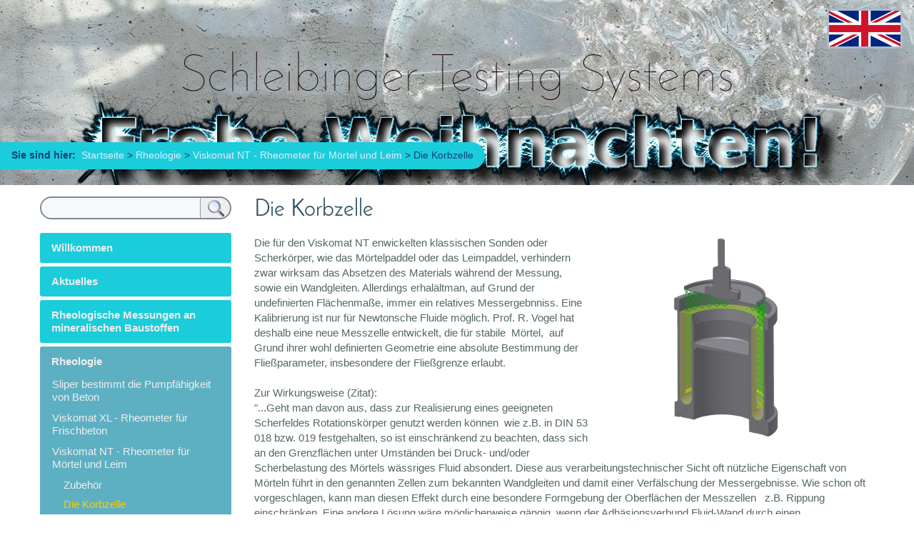

--- FILE ---
content_type: text/html; charset=utf-8
request_url: https://www.schleibinger.com/cmsimple/?Rheologie:Viskomat_NT_-_Rheometer_fuer_Moertel_und_Leim:Die_Korbzelle
body_size: 3793
content:
<!DOCTYPE html>

<html>
<head>
<meta http-equiv="content-type" content="text/html; charset=utf-8">
<title>Schleibinger  Testing Systems - Die Korbzelle</title>
<meta name="robots" content="index, follow">
<meta name="keywords" content="Testing Systems for Construction Materials, Concrete, Mortar, Rheology, Freeze-Thaw testing, Shrinkage, ASR">
<meta name="description" content="Everything for testing fresh and hardened concrete">
<meta name="author" content="Schleibinger Geräte Teubert u. Greim GmbH">
<link rel="shortcut icon" type="image/x-icon" href="/cmsimple/favicon.ico">
<meta name="generator" content="CMSimple 4.6.2 2016041401 - www.cmsimple.org">
<link rel="stylesheet" href="./css/core.css" type="text/css">
<link rel="stylesheet" href="./templates/skyview_flex_R/stylesheet.css" type="text/css">
<link rel="stylesheet" type="text/css" media="screen" href="./plugins/jquery/lib/jquery_ui/css/smoothness/jqueryui.css">
<script type="text/javascript" src="./plugins/jquery/lib/jquery/jquery-1.11.1.min.js"></script>
<script type="text/javascript" src="./plugins/jquery/lib/jquery_ui/jquery-ui-1.10.4.custom.min.js"></script>
<meta name="viewport" content="width=device-width, initial-scale=1, user-scalable=1">
</head>

<body id="body"  onload="">
<!-- utf-8 check: äöüß -->
<div id="top"></div>





<!-- 
############################################# 
            HEADERs CONTAINER
############################################# 
-->

<div id="tplge_headersContainer" class="tplge_headersContainer">

<!-- HEADER -->

		<div id="tplge_header" class="tplge_header">

<div class="langmenu_container">
<a href="./en/"><img src="./images/flags/en.gif" class="cmsimple_language_flag flag" alt="English" title="&nbsp;English&nbsp;"></a> 
</div>
<h1>Schleibinger  Testing Systems</h1>
<div class="tplge_clearBoth"></div>



<!-- END HEADER -->

		<div class="tplge_clearBoth"></div>
		</div>
		<div class="tplge_clearBoth"></div>

</div>





<!-- locator -->
			<div id="tplge_locator" class="tplge_locator">
			<div id="tplge_locatorin" class="tplge_locatorin">

<b>Sie sind hier: &nbsp;</b><span class="cmsimpleLocatorElement"><a href="/cmsimple/?Willkommen">Startseite</a> &gt; </span> <span style="white-space: nowrap;"><a href="/cmsimple/?Rheologie">Rheologie</a> &gt; </span> <span style="white-space: nowrap;"><span style="white-space: nowrap;"><a href="/cmsimple/?Rheologie:Viskomat_NT_-_Rheometer_fuer_Moertel_und_Leim">Viskomat NT - Rheometer für Mörtel und Leim</a> &gt; </span> <span style="white-space: nowrap;"></span> </span>  <span class="cmsimpleLocatorElement">Die Korbzelle</span> 
			<div class="tplge_clearBoth"></div>
			</div>
			<div class="tplge_clearBoth"></div>
			</div>
			<div class="tplge_clearBoth"></div>





<!-- 
############################################# 
            SITE CONTAINER
############################################# 
-->

<div id="tplge_siteContainer" class="tplge_siteContainer">





<!-- 
############################################# 
            CONTENTS CONTAINER
############################################# 
-->

	<div id="tplge_contentsContainer" class="tplge_contentsContainer">





<!-- CONTENT -->

		<div id="tplge_content" class="tplge_content">

<div id="tplge_content_anchor" class="tplge_content_anchor tplge_navintern">
<div class="tplge_button"><a href="#TOP"><img src="./templates/skyview_flex_R/templatefuncs/icons/top_red.gif" class="tf_top_icon" title="Seitenanfang" alt="Seitenanfang"></a></div>
<div class="tplge_button_active">Seite</div>
<a href="#tplge_menu_anchor"><div class="tplge_button">Menü</div></a>
<div class="tplge_clearBoth"></div>
</div>


			<div id="tplge_contentin" class="tplge_contentin">

<h3>Die Korbzelle</h3>
<p><img style="width: 400px; height: 300px;" src="images/korbzelle_html_566fee38.jpg" align="right">Die für den Viskomat NT enwickelten klassischen Sonden oder Scherkörper, wie das Mörtelpaddel oder das Leimpaddel, verhindern zwar wirksam das Absetzen des Materials während der Messung, sowie ein Wandgleiten. Allerdings erhalältman, auf Grund der undefinierten Flächenmaße, immer ein relatives Messergebnniss. Eine Kalibrierung ist nur für Newtonsche Fluide möglich. Prof. R. Vogel hat deshalb eine neue Messzelle entwickelt, die für stabile&nbsp; Mörtel,&nbsp; auf Grund ihrer wohl definierten Geometrie eine absolute Bestimmung der Fließparameter, insbesondere der Fließgrenze erlaubt. <br><br>Zur Wirkungsweise (Zitat): <br>"...Geht man davon aus, dass zur Realisierung eines geeigneten Scherfeldes Rotationskörper genutzt werden können&nbsp; wie z.B. in DIN 53 018 bzw. 019 festgehalten, so ist einschränkend zu beachten, dass sich an den Grenzflächen unter Umständen bei Druck- und/oder Scherbelastung des Mörtels wässriges Fluid absondert. Diese aus verarbeitungstechnischer Sicht oft nützliche Eigenschaft von Mörteln führt in den genannten Zellen zum bekannten Wandgleiten und damit einer Verfälschung der Messergebnisse. Wie schon oft vorgeschlagen, kann man diesen Effekt durch eine besondere Formgebung der Oberflächen der Messzellen&nbsp;&nbsp; z.B. Rippung&nbsp;&nbsp; einschränken. Eine andere Lösung wäre möglicherweise gängig, wenn der Adhäsionsverbund Fluid-Wand durch einen Kohäsionsverbund ersetzt werden könnte. Verfolgt man diesen Gedanken, dann müssten wenigstens die kritischen Zellenwände durch&nbsp; Fluidwände&nbsp; ersetzt werden. Nach vielfältigen Orientierungsversuchen zur Realisierung solcher Zellenwände, also einer&nbsp; Fluid-in- Fluid-Scherung&nbsp; mit Hilfe äußerer Kraftfelder und dem damit verbundenen verhältnismäßig hohen Aufwand, wurde an Hand der gesammelten Erfahrungen nach einer einfach zu realisierenden Kompromisslösung gesucht. Einer Fluid-in-Fluid-Scherung kommt man sehr nahe, wenn die gewünschte Fluid-Wand mit Hilfe eines filigranen Gerüstes aufgebaut wird. Wählt man ein zylinderförmiges Ge-<br>rüst&nbsp;&nbsp; und damit zwangsläufig verbunden eine innere und äußere Fluid-Wandschale&nbsp;&nbsp; so liegt es nahe, im weiteren nach einer Lösung in Anlehnung an eine Doppel-Ringspalt-Messzelle zu suchen... "<br><br>Eine detailierte Beschreibung finden Sie als <a title="Korbzelle" href="downloads/Eine_Messzelle_fuer_Spezialmoertel.pdf" target="_blank">pdf-Datei hier</a><br> <br>Bestellnummer V0014<br><br></p>
<div id = "pp_last_update">Letzte Bearbeitung: 30.06.2018, 13:32</div><div class="tplge_submenu">
</div>

				<div id="tplge_prevtopnext">
				<div id="tplge_prevtopnextin">
<span><a href="/cmsimple/?Rheologie:Viskomat_NT_-_Rheometer_fuer_Moertel_und_Leim:Zubehoer"><img src="./templates/skyview_flex_R/templatefuncs/icons/prev.gif" class="tf_prev_icon" title="« vorige Seite" alt="« vorige Seite"></a></span>
<span><a href="#TOP"><img src="./templates/skyview_flex_R/templatefuncs/icons/top.gif" class="tf_top_icon" title="Seitenanfang" alt="Seitenanfang"></a></span>
<span><a href="/cmsimple/?Rheologie:eBT-V_-_mobiles_Rheometer_fuer_Frischbeton"><img src="./templates/skyview_flex_R/templatefuncs/icons/next.gif" class="tf_next_icon" title="nächste Seite »" alt="nächste Seite »"></a></span>
<div class="tplge_clearBoth"></div>
				</div>
				<div class="tplge_clearBoth"></div>
				</div>

			<div class="tplge_clearBoth"></div>
			</div>

<!-- END CONTENT -->

		</div>





<!-- END CONTENTS CONTAINER --> 

		<div class="tplge_clearBoth"></div>
		</div>





<div id="tplge_menu_anchor" class="tplge_menu_anchor tplge_navintern">
<div class="tplge_button"><a href="#TOP"><img src="./templates/skyview_flex_R/templatefuncs/icons/top_red.gif" class="tf_top_icon" title="Seitenanfang" alt="Seitenanfang"></a></div>
<a href="#tplge_content_anchor"><div class="tplge_button">Seite</div></a>
<div class="tplge_button_active">Menü</div>
<div class="tplge_clearBoth"></div>
</div>





<!-- 
############################################# 
           SIDEBAR NAV CONTAINER
############################################# 
-->

		<div id="tplge_sidebarNav" class="tplge_sidebarNav">
		<div id="tplge_sidebarNavin" class="tplge_sidebarNavin">

		

<!-- searchbox -->
<div class="tplge_searchboxContainer">
<form action="/cmsimple/" method="get">
<div id="searchbox">
<input type="text" class="text" name="search" size="12">
<input type="hidden" name="function" value="search">
 <input type="submit" class="submit" title="Suchen" value="&nbsp;&nbsp;">
</div>
</form>
<div class="tplge_clearBoth"></div>
</div>


<ul class="menulevel1">
<li class="Willkommen doc"><a href="/cmsimple/?Willkommen">Willkommen</a></li>
<li class="Aktuelles docs"><a href="/cmsimple/?Aktuelles">Aktuelles</a></li>
<li class="Rheologische_Messungen_an_mineralischen_Baustoffen docs"><a href="/cmsimple/?Rheologische_Messungen_an_mineralischen_Baustoffen">Rheologische Messungen an mineralischen Baustoffen</a></li>
<li class="Rheologie sdocs"><a href="/cmsimple/?Rheologie">Rheologie</a>
<ul class="menulevel2">
<li class="Rheologiem3ASliper_bestimmt_die_Pumpfaehigkeit_von_Beton doc"><a href="/cmsimple/?Rheologie:Sliper_bestimmt_die_Pumpfaehigkeit_von_Beton">Sliper bestimmt die Pumpfähigkeit von Beton</a></li>
<li class="Rheologiem3AViskomat_XL_-_Rheometer_fuer_Frischbeton doc"><a href="/cmsimple/?Rheologie:Viskomat_XL_-_Rheometer_fuer_Frischbeton">Viskomat XL - Rheometer für Frischbeton</a></li>
<li class="Rheologiem3AViskomat_NT_-_Rheometer_fuer_Moertel_und_Leim sdocs"><a href="/cmsimple/?Rheologie:Viskomat_NT_-_Rheometer_fuer_Moertel_und_Leim">Viskomat NT - Rheometer für Mörtel und Leim</a>
<ul class="menulevel3">
<li class="Rheologiem3AViskomat_NT_-_Rheometer_fuer_Moertel_und_Leimm3AZubehoer doc"><a href="/cmsimple/?Rheologie:Viskomat_NT_-_Rheometer_fuer_Moertel_und_Leim:Zubehoer">Zubehör</a></li>
<li class="Rheologiem3AViskomat_NT_-_Rheometer_fuer_Moertel_und_Leimm3ADie_Korbzelle sdoc"><span>Die Korbzelle</span></li>
</ul>
</li>
<li class="Rheologiem3AeBT-V_-_mobiles_Rheometer_fuer_Frischbeton doc"><a href="/cmsimple/?Rheologie:eBT-V_-_mobiles_Rheometer_fuer_Frischbeton">eBT-V - mobiles Rheometer für Frischbeton</a></li>
</ul>
</li>
<li class="Dauerhaftigkeit docs"><a href="/cmsimple/?Dauerhaftigkeit">Dauerhaftigkeit</a></li>
<li class="Festigkeitsentwicklung docs"><a href="/cmsimple/?Festigkeitsentwicklung">Festigkeitsentwicklung</a></li>
<li class="Schwinden docs"><a href="/cmsimple/?Schwinden">Schwinden</a></li>
<li class="Sonderentwicklungen doc"><a href="/cmsimple/?Sonderentwicklungen">Sonderentwicklungen</a></li>
<li class="Stellenangebote docs"><a href="/cmsimple/?Stellenangebote">Stellenangebote</a></li>
<li class="Kontakt doc"><a href="/cmsimple/?Kontakt">Kontakt</a></li>
<li class="Wir_ueber_uns.. doc"><a href="/cmsimple/?Wir_ueber_uns..">Wir über uns..</a></li>
<li class="Impressum doc"><a href="/cmsimple/?Impressum">Impressum</a></li>
<li class="Datenschutzerklaerung doc"><a href="/cmsimple/?Datenschutzerklaerung">Datenschutzerklärung</a></li>
</ul>

		<div id="tplge_icons" class="tplge_icons">
<a href="./"><img src="./templates/skyview_flex_R/templatefuncs/icons/homelink.gif" class="tf_homelink_icon" title="Startseite" alt="Startseite">
</a><a href="/cmsimple/?Rheologie:Viskomat_NT_-_Rheometer_fuer_Moertel_und_Leim:Die_Korbzelle&amp;print"><img src="./templates/skyview_flex_R/templatefuncs/icons/printlink.gif" class="tf_printlink_icon" title="Druckansicht" alt="Druckansicht"></a><a href="./?&amp;mailform">
<img src="./templates/skyview_flex_R/templatefuncs/icons/mailformlink.gif" class="tf_mailformlink_icon" title="Kontakt-Formular" alt="Kontakt-Formular">
</a>
<a href="./?&amp;sitemap"><img src="./templates/skyview_flex_R/templatefuncs/icons/sitemaplink.gif" class="tf_sitemaplink_icon" title="Inhaltsverzeichnis" alt="Inhaltsverzeichnis">
</a>		</div>
		
<div style="clear: both;"> </div>

<!-- END SIDEBAR NAV -->

		<div class="tplge_clearBoth"></div>
		</div>
		<div class="tplge_clearBoth"></div>
		</div>





<div class="tplge_news_anchor_bottom tplge_navintern">
<div class="tplge_button"><a href="#TOP"><img src="./templates/skyview_flex_R/templatefuncs/icons/top_red.gif" class="tf_top_icon" title="Seitenanfang" alt="Seitenanfang"></a></div>
<a href="#tplge_content_anchor"><div class="tplge_button">Seite</div></a>
<a href="#tplge_menu_anchor"><div class="tplge_button">Menü</div></a>
<div class="tplge_clearBoth"></div>
</div>



<!-- END Site CONTAINER -->

<div class="tplge_clearBoth"></div>
</div>





<!-- 
############################################# 
            FOOTERS CONTAINER
############################################# 
-->

<div id="tplge_footersContainer" class="tplge_footersContainer">



<!-- FOOTER LINKS -->

	<div id="tplge_notes" class="tplge_notes">
	<div id="tplge_notesin" class="tplge_notesin">
<p>
Powered by <a href="http://www.cmsimple.org/en/">CMSimple</a> | 
Template: <a href="http://www.ge-webdesign.de/cmsimpletemplates/">ge-webdesign.de</a> | 


<a href="/cmsimple/?Rheologie:Viskomat_NT_-_Rheometer_fuer_Moertel_und_Leim:Die_Korbzelle&amp;login">Login</a></p>

	<div class="tplge_clearBoth"></div>
	</div>
	</div>

<!-- END FOOTERS -->





</div>

</body>
</html>

--- FILE ---
content_type: text/css
request_url: https://www.schleibinger.com/cmsimple/templates/skyview_flex_R/stylesheet.css
body_size: 3011
content:
@font-face {font-family: JosefinSans; font-style: normal; font-weight: 100; src:url("fonts/JosefinSans-Thin.ttf") format("truetype");}
@font-face {font-family: JosefinSans; font-style: normal; font-weight: 300; src:url("fonts/JosefinSans-Light.ttf") format("truetype");}
@font-face {font-family: JosefinSans; font-style: normal; font-weight: 400; src:url("fonts/JosefinSans-Regular.ttf") format("truetype");}
@font-face {font-family: JosefinSans; font-style: normal; font-weight: 600; src:url("fonts/JosefinSans-SemiBold.ttf") format("truetype");}



/* RESET BROWSERSTYLE */
body,h1,h2,h3,h4,h5,h6,p,ul,ol,li,hr,blockquote {padding: 0; margin: 0;}

/* GLOBAL */
h1, h2, h3 {font-family: JosefinSans, arial, sans-serif; color: #356; font-size: 32px; line-height: 1.2em; font-weight: 400; text-align: left; padding: 0; margin: 2px 0 16px 0;}
h4 {font-family: JosefinSans, arial, sans-serif; color: #567; font-size: 28px; text-align: left; line-height: 1.4em; font-weight: 400; margin: 15px 0 10px 0;}
h5 {font-family: JosefinSans, arial, sans-serif; color: #567; font-size: 26px; text-align: left; line-height: 1.4em; font-weight: 400; margin: 15px 0 10px 0;}
h6 {font-family: JosefinSans, arial, sans-serif; color: #567; font-size: 24px; text-align: left; line-height: 1.4em; font-weight: 400; margin: 15px 0 10px 0;}
p {margin: 10px 0;}
ol {margin: 6px 0;}
ol li {line-height: 1.0em; border: 0; padding: 3px 0; margin: 2px 0 2px 22px;}
ul {list-style-image: url(images/inhlist.gif); margin: 6px 0;}
ul li {line-height: 1.2em; border: 0; padding: 3px 0; margin: 2px 0 2px 17px;}
hr {height: 1px; clear: both; color: #a0a6a9; background-color: #a0a6a9; border: 0; margin: 16px 0;}
blockquote {padding: 2px 0 2px 20px; border-left: 3px solid #999;}





/* 
##############################
 C O N T E N T  C L A S S E S 
##############################
*/

/* Bilder / Images */
img.tplge_left {max-width: 46%; float: left; margin: 0 20px 10px 0;}
img.tplge_right {max-width: 46%; float: right; margin: 0 0 10px 20px;}
img.tplge_centered {max-width: 96%; display: block; margin: 16px auto;}
img.tplge_border {border: 5px solid #689;}
img.tplge_border_white {border: 1px solid #fff;}
img.tplge_border_sepia {border: 5px solid #776;}
img.tplge_noborder {border: 0;}

.tplge_box01 {clear: both; background: #e0e6e9; border: 3px solid #abc; padding: 10px 16px; margin: 16px 0;}
.tplge_code {background: #eed; font-family: 'courier new', monospace; border: 1px solid #a0a9a6; padding: 6px 12px;}

.tplge_clearLeft {clear: left;}
.tplge_clearRight {clear: right;}
.tplge_clearBoth {clear: both;}





/* 
##############################
           B O D Y
##############################
*/

/* BODY UND SEITE / BODY AND PAGE */
body {color: #566; font-family: arial, sans-serif; font-size: 15px; font-weight: 400; line-height: 1.4em;}
#body {background: #fff url(images/bgbody.jpg) center top no-repeat; text-align: left;}
#top {font-size: 10px; line-height: 10px;}





/* 
##############################
        L A Y O U T
##############################
*/

.tplge_siteContainer {background: transparent; max-width: 1500px; padding: 0; margin: 0 auto; border: 0px solid #080!important;}
.tplge_contentsContainer {width: 1200px; float: right; border: 0px solid #c00;}
.tplge_header {}
.tplge_locator {}

.tplge_content {float: left; width: 1200px;}

.tplge_newsContainer {width: 600px; float: right;}
.tplge_news {width: 300px; float: left;}
.tplge_sidebarNav {float: left; width: 300px;}

.tplge_footersContainer {border: 0px solid #060;}
.tplge_notes {}





/* 
##############################
        D E S I G N
############################## 
*/

/* internal navigation and buttons for mobile touchscreens */
div.tplge_navintern {font-family: arial, sans-serif; font-weight: 700;}
div.tplge_content_anchor {display: none;}
div.tplge_menu_anchor {display: none;}
div.tplge_news_anchor {display: none;}
div.tplge_news_anchor_bottom {display: none;}
.tplge_button {background: url(images/button.jpg) repeat-x; float: left; font-size: 18px; font-weight: 400; line-height: 20px; border: 1px solid #666; border-radius: 3px; padding: 4px 6px; margin: 0 6px 0 0;}
.tplge_button_active {background: #930 url(images/buttonMaroon.jpg) repeat-x; color: #fff; float: left; font-size: 18px; font-weight: 400; line-height: 20px; border: 1px solid #666; border-radius: 3px; padding: 4px 6px; margin: 0 6px 0 0;}





/* SITE CONTAINER */
.tplge_siteContainer {padding: 16px 0;}





/* CONTENTS CONTAINER */
.tplge_contentsContainer {}



/* KOPFBEREICH / HEADER */
.tplge_header {}
#tplge_header h1 {text-align: center; color: #170202; font-size: 72px; line-height: 72px; font-weight: 2; letter-spacing: 1px; padding: 0 20px 24px 20px; margin: 0;}

/* languagemenu */
div.langmenu_container {min-height: 24px; text-align: right; border: 0px solid #c00; padding: 12px 16px 0 16px; margin: 0;}
.langmenu_container img {border: 3px solid #abc; margin: 0 0 0 20px;}

/* locator */
div#tplge_locator {clear: both; float: left; background: #1BCDDB; color: #0b4278; font-family: arial, sans-serif; font-size: 14px; border-radius: 0 19px 19px 0; padding: 8px 16px 9px 16px; margin: 30px 16px 0 0;}


div#tplge_locator a:link {color: #def; text-decoration: none;}
div#tplge_locator a:visited {color: #def; text-decoration: none;}
div#tplge_locator a:hover {color: #f90; text-decoration: none;}
div#tplge_locator a:active {color: #f90; text-decoration: none;}
div#tplge_locator a:focus {color: #f90; text-decoration: none;}



/* INHALT / CONTENT */
.tplge_content {}
.tplge_contentin {padding: 20px 16px 20px 16px; margin: 0;}
#tplge_contentin li {background: none;}
#tplge_contentin h1, #contentin h2, #contentin h3 {}

#tplge_contentin input {background: #e0e6e9; color: #344; border: 1px solid #b0b9bf; padding: 3px 6px;}
#tplge_contentin textarea {width: 90%; background: #e0e6e9; color: #344; font-family: arial, sans-serif; font-size: 15px; border: 1px solid #b0b9bf; padding: 6px;}

#tplge_contentin input.submit, #tplge_contentin input#submit {background: url(images/button.jpg) repeat-x!important; float: left; color: #333; font-size: 14px; line-height: 18px; border: 1px solid #666; border-radius: 3px; padding: 2px 6px; margin: 0 6px 16px 0; box-shadow: 0 0 0!important}
div.submitButton {min-height: 24px;}
div.submitButton input {float: left; background: url(images/button.jpg) repeat-x!important; border: 1px solid #999!important;}

/* search results and highlighting */
ul.cmsimple_searchresults li {background: #e0e6e9!important; list-style: none; border: 1px solid #d0d6d9; border-radius: 3px; padding: 6px 9px; margin: 9px 0;}
span.highlight_search {background: transparent; color: #960;}

/* prev-top-next */
.tplge_inavTop {background: url(images/bginav.png); font-family: arial, sans-serif; font-size: 15px; border: 1px solid #ccc; border-radius: 3px; padding: 6px 9px; margin: 0 0 24px 0;}
.tplge_inavBottom {font-family: arial, sans-serif; font-size: 15px; border: 1px solid #ccc; border-radius: 5px; padding: 6px 9px; margin: 6px 0;}

#tplge_prevtopnext {clear: both;}
#tplge_prevtopnextin {text-align: center; border-top: 0px solid #a0a6a9; padding: 8px 0 0 0; margin: 24px 0 0 0;}
#tplge_prevtopnextin span {padding: 0 16px;}

.tplge_top {clear: both; text-align: right; padding: 8px 0 0 0;}
.tf_prevPageTitle {float: left; width: 49%; min-width: 185px; text-align: left;}
.tf_nextPageTitle {float: right; width: 49%; min-width: 185px; text-align: right;}

/* submenu */
div.tplge_submenu h4 {text-align: left; font-variant: normal; font-size: 20px;}

/* sitemap */
.sitemaplevel1 {font-size: 18px; font-weight: 700;}
.sitemaplevel2 {font-size: 17px; font-weight: 100;}
.sitemaplevel3 {font-size: 16px; font-weight: 100;}





/* NEWSBOXEN / NEWSBOXES */
.tplge_newsContainer {}
div.tplge_newsContainer div.tplge_newsin {padding: 0 16px 16px 16px; margin: 0;}

.tplge_newsin {line-height: 1.2em;}

div.tplge_newsin h4 {min-height: 48px; background: #245; color: #ccc; font-size: 18px; border-radius: 3px; padding: 6px 12px; margin: 6px 0;}
div.tplge_newsin h5 {font-size: 22px; letter-spacing: 1px; margin: 10px 0 0 0;}
div.tplge_newsin h6 {font-size: 20px; letter-spacing: 1px; margin: 10px 0 0 0;}





/* SIDEBAR NAVIGATION */
.tplge_sidebarNav {}
.tplge_sidebarNavin {border: 0px solid #c00; padding: 0 16px; margin: 0;}

/* searchbox */
.tplge_searchboxContainer {background: #fff url('images/lupe1.jpg') right top no-repeat; border: 2px solid #789; border-radius: 17px; color: #620; padding: 0; margin: 22px 0 12px 0; overflow: hidden;}
#searchbox {text-align: left; padding: 0; margin: 0;}
#searchbox input.submit {background: none; color: transparent; font-family: courier new; font-size: 24px; line-height: 24px; font-weight: 700; border: 0px solid #999; padding: 3px 0 0 0; margin: 0;}
#searchbox input.submit:hover {cursor: pointer;}
#searchbox input.text {width: 198px; background: #f6f9f9; float: left; font-size: 14px; border: 0; border-right: 1px solid #999; border-radius: 15px 0 0 15px; padding: 6px 12px; margin: 0;}

/* toc menu */
#tplge_sidebarNav li {list-style-type: none; list-style-image: none;}

#tplge_sidebarNav ul.menulevel1 {font-family: arial, sans-serif; color: #fc0; font-size: 15px; line-height: 1.3em; padding: 2px 0 16px 0; margin: 0;}
#tplge_sidebarNav ul.menulevel1 li {background: #1BCCDA; line-height: 1.2em; text-align: left; font-weight: 700; border-radius: 3px; padding: 12px 16px; margin: 5px 0;}

#tplge_sidebarNav ul ul.menulevel2 {border: 0; padding: 8px 0 4px 0; margin: 0;}
#tplge_sidebarNav ul ul.menulevel2 li {background: transparent; line-height: 1.2em; font-weight: 400; text-align: left; border: 0; padding: 4px 0 5px 1px; margin: 2px 0;}

#tplge_sidebarNav ul ul ul.menulevel3 {margin: 5px 0 0 0;}
#tplge_sidebarNav ul ul ul.menulevel3 li {line-height: 1.2em; text-align: left; border: 0; padding: 6px 0 1px 16px; margin: 2px 0;}

#tplge_sidebarNav ul.subnav {list-style-type: none; text-align: left; padding: 24px 10px 10px 10px; margin: 0;}
#tplge_sidebarNav ul.subnav li {font-size: 14px; padding: 3px 0 3px 0; margin: 3px 0;}
div.subnav {text-align: left; padding: 26px 20px 0 6px; margin: 0;}
p.lastupdate {font-size: 14px; color: #333; padding: 0 10px 0 10px;}

#tplge_sidebarNav ul.menulevel1 li.sdoc, #tplge_sidebarNav ul.menulevel1 li.sdocs {background: #5db0c2;}

/* icons div */
.tplge_icons {text-align: center; padding: 12px 0 6px 0;}
#tplge_icons img {border: 0; margin: 0 12px 0 4px;}

.tplge_counter {padding: 25px;}





/* FUSSLINKS / FOOTER LINKS */
.tplge_footersContainer {clear: both;}
.tplge_notesin {color: #678; font-family: arial, sans-serif; font-size: 12px; text-align: right; border: 0px solid #999; border-right: 0; border-radius: 17px 0 0 15px; padding: 90px 40px 40px 40px; margin: 0;}
#tplge_notes p {padding: 0; margin: 0;}





/* LINKFORMATIERUNG / LINKS */
a:link {color: #369; text-decoration: none;}
a:visited {color: #369; text-decoration: none;}
a:hover {color: #940; text-decoration: underline;}
a:active {color: #940; text-decoration: underline;}
a:focus {color: #940; text-decoration: underline;}

#tplge_header a:link {color: #ccb; font-style: normal;}
#tplge_header a:visited {color: #ccb; font-style: normal;}
#tplge_header a:hover {color: #f90; font-style: normal; text-decoration: none;}
#tplge_header a:active {color: #f90; font-style: normal; text-decoration: none;}
#tplge_header a:focus {color: #f90; font-style: normal; text-decoration: none;}

#tplge_sidebarNav ul.menulevel1 li a:link {color: #eee; font-style: normal;}
#tplge_sidebarNav ul.menulevel1 li a:visited {color: #eee; font-style: normal;}
#tplge_sidebarNav ul.menulevel1 li a:hover {color: #fc0; font-style: normal; text-decoration: none;}
#tplge_sidebarNav ul.menulevel1 li a:active {color: #fc0; font-style: normal; text-decoration: none;}
#tplge_sidebarNav ul.menulevel1 li a:focus {color: #fc0; font-style: normal; text-decoration: none;}

.tplge_navintern a:link {color: #555; font-style: normal;}
.tplge_navintern a:visited {color: #555; font-style: normal;}
.tplge_navintern a:hover {color: #940; font-style: normal; text-decoration: none;}
.tplge_navintern a:active {color: #940; font-style: normal; text-decoration: none;}
.tplge_navintern a:focus {color: #940; font-style: normal; text-decoration: none;}

.tplge_notesin a:link {color: #589; font-style: italic;}
.tplge_notesin a:visited {color: #589; font-style: italic;}
.tplge_notesin a:hover {color: #940; font-style: italic; text-decoration: none;}
.tplge_notesin a:active {color: #940; font-style: italic; text-decoration: none;}
.tplge_notesin a:focus {color: #940; font-style: italic; text-decoration: none;}



/* 
##############################
 S O N S T I G E S / R E S T
############################## 
*/


input.mapl_loginform_submit {background: url(images/button.jpg) repeat-x!important; color: #333!important; border: 1px solid #999!important; border-radius: 3px;}
input.mapl_loginform_submit:hover {background: url(images/button.jpg) repeat-x!important; color: #333!important; border: 1px solid #999!important; border-radius: 3px; cursor: pointer;}
input.mapl_loginhint_submit {color: #fff!important; font-weight: 700; border: 3px solid #fff!important;}
input.mapl_loggedinform_submit {color: #fff!important; font-weight: 700; border: 3px solid #696!important;}




/* 
############################## 
   R E S P O N S I V E  CSS
############################## 
*/


@media (min-width: 1280px) and (max-width: 1599px) {
.tplge_siteContainer {max-width: 1200px; margin: 0 auto;}
.tplge_contentsContainer {width: 900px; float: right;}
.tplge_content {width: 900px;}
.tplge_footersContainer {margin-left: 320px;}
}





@media (min-width: 960px) and (max-width: 1279px) {
.tplge_siteContainer {max-width: 900px; margin: 0 auto;}
.tplge_contentsContainer {width: 600px; float: right;}
.tplge_content {width: 600px;}
.tplge_footersContainer {margin-left: 320px;}
}





@media (min-width: 720px) and (max-width: 959px) {
#body {}

.tplge_siteContainer {max-width: 600px; border: 0px solid transparent; padding: 0; margin: 0 auto;}
.tplge_contentsContainer {width: 100%; padding: 0; margin: 0;}

.tplge_locator {}

div.tplge_navintern {clear: both; padding: 36px 0 20px 0; margin: 0 auto;}
div.tplge_content_anchor {display: table;}
div.tplge_menu_anchor {display: table;}
div.tplge_news_anchor {display: table;}
div.tplge_news_anchor_bottom {display: table;}

/* header */
.tplge_header {}
#tplge_header h1 {font-size: 48px; line-height: 60px; letter-spacing: 0;}

/* language menu */
div.langmenu_container {min-height: 24px; clear: left; float: none; text-align: right; border: 0px solid #c00; margin: 0;}

/* Content Area */
.tplge_content {width: 600px; margin: 0 0 60px 0;}

/* Menu Area */
.tplge_sidebarNav {width: 300px; float: none; padding: 0; margin: 0 auto;}
.tplge_searchboxContainer {margin: 0 0 12px 0;}
}





@media (max-width: 719px) {
#body {min-width: 300px;}

h1, h2, h3 {font-size: 26px;}
h4 {font-size: 24px;}
h5 {font-size: 22px;}
h6 {font-size: 20px;}

.tplge_siteContainer {width: 100%; max-width: 420px; border: 0px solid transparent; padding: 0; margin: 0 auto;}
.tplge_contentsContainer {width: 100%; padding: 0; margin: 0;}

.tplge_locator {}

div.tplge_navintern {clear: both; padding: 36px 0 20px 0; margin: 0 auto;}
div.tplge_content_anchor {display: table;}
div.tplge_menu_anchor {display: table;}
div.tplge_news_anchor {display: table;}
div.tplge_news_anchor_bottom {display: table;}

/* header */
.tplge_header {text-align: center; padding: 0 12px 0 12px;}
#tplge_header h1 {font-size: 36px; line-height: 48px; font-weight: 300; letter-spacing: 0;}

/* language menu */
div.langmenu_container {min-height: 24px; clear: left; float: none; text-align: right; border: 0px solid #c00; margin: 0;}

/* Content Area */
.tplge_content {width: 100%; float: none; background: transparent; margin: 0 0 60px 0;}

/* Menu Area */
.tplge_sidebarNav {width: 300px; float: none; padding: 0; margin: 0 auto;}
.tplge_searchboxContainer {margin: 0 0 12px 0;}
}
